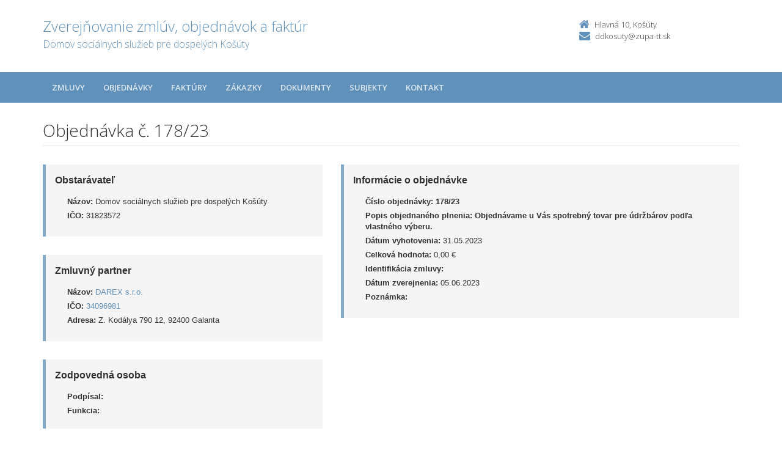

--- FILE ---
content_type: text/html; charset=UTF-8
request_url: https://crz.trnava-vuc.sk/domov-socialnych-sluzieb-pre-dospelych-kosuty/objednavky/178/23/
body_size: 9169
content:

<!DOCTYPE html>
<!--[if lt IE 7 ]><html class="ie ie6 no-js" lang="sk"> <![endif]-->
<!--[if IE 7 ]><html class="ie ie7 no-js" lang="sk"> <![endif]-->
<!--[if IE 8 ]><html class="ie ie8 no-js" lang="sk"> <![endif]-->
<!--[if IE 9 ]><html class="ie ie9 no-js" lang="sk"> <![endif]-->
<!--[if (gte IE 10)|!(IE)]><!--><html class="no-js" lang="sk"> <!--<![endif]-->
<head>
<meta charset="utf-8" />
<meta name="generator" content="SysCom Content Management System (www.syscom.sk)" />
<meta name="viewport" content="width=device-width, initial-scale=1, shrink-to-fit=no" />
<link href="/include/plugins/bootstrap/css/bootstrap.min.css" type="text/css" rel="stylesheet" />
<link href="/include/plugins/font-awesome/css/font-awesome.min.css" type="text/css" rel="stylesheet" />
<link href="/include/styles.css" type="text/css" rel="stylesheet" />
<link href="/include/forms.css" type="text/css" rel="stylesheet" />
<link href="/include/custom.css" type="text/css" rel="stylesheet" />
<link href="/include/cols.css" type="text/css" rel="stylesheet" />
<link href="/include/datepicker/datepicker.css" type="text/css" rel="stylesheet" />
<title>178/23 | Zverejňovanie</title>
<link href='//fonts.googleapis.com/css?family=Open+Sans:300,400,600,700&subset=latin,latin-ext' rel='stylesheet' type='text/css'>     
<!--[if lt IE 9]>
      <script src="//oss.maxcdn.com/libs/html5shiv/3.7.0/html5shiv.js"></script>
      <script src="//oss.maxcdn.com/libs/respond.js/1.4.2/respond.min.js"></script>
    <![endif]-->
<script type="text/javascript" src="/libs/js/zmluva_auto.js"></script>
<script type="text/javascript" src="/include/plugins/jquery-1.10.2.min.js"></script>
<script type="text/javascript" src="/include/plugins/jquery-migrate-1.2.1.min.js"></script>
<script type="text/javascript" src="/include/plugins/bootstrap/js/bootstrap.min.js"></script>
<script type="text/javascript" src="/include/plugins/bootstrap-hover-dropdown.min.js"></script>
<script type="text/javascript" src="/include/plugins/back-to-top.js"></script>
<script type="text/javascript" src="/include/plugins/jquery-placeholder/jquery.placeholder.js"></script>
<script type="text/javascript" src="/include/plugins/jflickrfeed/jflickrfeed.min.js"></script>
<script type="text/javascript" src="/include/main.js"></script>
<script type="text/javascript" src="/include/scripts.js"></script>
<script type="text/javascript" src="/include/datepicker/jquery.ui.core.js"></script>
<script type="text/javascript" src="/include/datepicker/jquery.ui.datepicker.js"></script>
<script type="text/javascript">
$(document).ready(function(){
if (history.length > 0) {
  $('.butback a').bind('click',function(){history.back();});
} else {
  $('.butback').hide();
}
});
</script>
</head>
<body>
    <div class="wrapper">
        <!-- ******HEADER****** --> 
        <header class="header">  
            <div class="header-main container">
                <h1 class="logo col-md-9 col-sm-9">
    <a href="/domov-socialnych-sluzieb-pre-dospelych-kosuty/">
        
        <span class="nazov pull-left">Zverejňovanie zmlúv, objednávok a faktúr <span class="inst">Domov sociálnych služieb pre dospelých Košúty<span></span>
    </a>
</h1><!--//logo-->           
<div class="info col-md-3 col-sm-3">
   <div class="contact pull-right">
        <p class="phone"><i class="fa fa-home"></i>Hlavná 10, Košúty</p> 
        <p class="email"><i class="fa fa-envelope"></i><a href="mailto:ddkosuty@zupa-tt.sk">ddkosuty@zupa-tt.sk</a></p>
    </div><!--//contact-->
</div><!--//info-->
            </div><!--//header-main-->
        </header><!--//header-->
        
        <!-- ******NAV****** -->
        <nav class="main-nav" role="navigation">
            <div class="container">
                <div class="navbar-header">
                    <button class="navbar-toggle" type="button" data-toggle="collapse" data-target="#navbar-collapse">
                        <span class="sr-only">Toggle navigation</span>
                        <span class="icon-bar"></span>
                        <span class="icon-bar"></span>
                        <span class="icon-bar"></span>
                    </button><!--//nav-toggle-->
                </div><!--//navbar-header-->            
                <div class="navbar-collapse collapse" id="navbar-collapse">
                    <ul class="nav navbar-nav">
                        <li class="nav-item"><a href="/domov-socialnych-sluzieb-pre-dospelych-kosuty/zmluvy/" class="sel">Zmluvy</a></li><li class="nav-item"><a href="/domov-socialnych-sluzieb-pre-dospelych-kosuty/objednavky/" class="sel">Objednávky</a></li><li class="nav-item"><a href="/domov-socialnych-sluzieb-pre-dospelych-kosuty/faktury/" class="sel">Faktúry</a></li><li class="nav-item"><a href="/domov-socialnych-sluzieb-pre-dospelych-kosuty/zakazky/" class="sel">Zákazky</a></li><li class="nav-item"><a href="/domov-socialnych-sluzieb-pre-dospelych-kosuty/dokumenty/" class="sel">Dokumenty</a></li>
                        <li class="nav-item"><a href="/domov-socialnych-sluzieb-pre-dospelych-kosuty/subjekty/">Subjekty</a></li>
                        <li class="nav-item"><a href="/domov-socialnych-sluzieb-pre-dospelych-kosuty/kontakt/">Kontakt</a></li>
                    </ul><!--//nav-->
                </div><!--//navabr-collapse-->
            </div><!--//container-->
        </nav><!--//main-nav-->
         <!-- ******CONTENT****** --> 
        <div class="content container">
            <div class="page-wrapper">
                               <div class="page-content">
                    <div class="row page-row">
                        <div class="courses-wrapper col-md-12">  
<header class="page-heading clearfix">
<h1 class="heading-title pull-left">Objednávka č. 178/23</h1>
</header> 
<div class="row">
    <div class="col-md-5 col-ms-5">
        <div class="page-row box box-border">
            <span class="box-title">Obstarávateľ</span>
            <ul class="box-list list-unstyled">
        	    <li><strong>Názov:</strong> Domov sociálnych služieb pre dospelých Košúty</li>
        	    <li><strong>IČO:</strong> 31823572</li>
            </ul>
        </div>
    
        <div class="page-row box box-border">
        	<span class="box-title">Zmluvný partner</span>
            <ul class="box-list list-unstyled">
                <li><strong>Názov:</strong> <a href="/domov-socialnych-sluzieb-pre-dospelych-kosuty/subjekty/34096981/">DAREX s.r.o.</a></li>
                <li><strong>IČO:</strong> <a href="/domov-socialnych-sluzieb-pre-dospelych-kosuty/subjekty/34096981/">34096981</a></li>
                <li><strong>Adresa:</strong> Z. Kodálya 790 12, 92400 Galanta</li>
            </ul>
        </div>
        <div class="page-row box box-border"><span class="box-title">Zodpovedná osoba</span><ul class="box-list list-unstyled no-margin-bottom"><li><strong>Podpísal:</strong> </li><li><strong>Funkcia:</strong> </li></ul></div>
    </div><!-- end blockleft -->
    
    <div class="col-md-7 col-ms-7">
        <div class="page-row box box-border">
        	<span class="box-title">Informácie o objednávke</span>
            <ul class="box-list list-unstyled">
            	<!-- kategoria -->
            	<li><strong>Číslo objednávky:</strong> <b>178/23</b></li>
            	<li><strong>Popis objednaného plnenia:</strong> <b>Objednávame u Vás spotrebný tovar pre údržbárov podľa vlastného výberu.</b></li>
            	<li><strong>Dátum vyhotovenia:</strong> 31.05.2023</li>
            	<!-- ucinnost -->
            	<!-- platnost -->
            	<li><strong>Celková hodnota:</strong> 0,00 &euro; </li>
            	<!-- ident. zmluvy --><!-- identifikacia zmluvy --><li><strong>Identifikácia zmluvy:</strong> </li>
            	<!-- ident. obj -->
            	<li><strong>Dátum zverejnenia:</strong> 05.06.2023</li>
            	<li><strong>Poznámka:</strong> </li>
            </ul>
            
            
        </div>
    </div>
</div>

<a href="/domov-socialnych-sluzieb-pre-dospelych-kosuty/objednavky/178/23/?pg=2" target="_blank" class="btn btn-theme pull-right"><i class="fa fa-print"></i>Tlačiť</a>





</div>
</div><!--//page-row-->
                </div><!--//page-content-->
</div><!--//page--> 
        </div><!--//content-->
    </div><!--//wrapper-->
 <!-- ******FOOTER****** --> 
    <footer class="footer">
        <div class="bottom-bar">
            <div class="container">
                <div class="row">
                    <small class="copyright col-md-6 col-sm-12 col-xs-12">Copyright &copy; 2015 Zverejnovanie.sk | Všetky práva vyhradené</small>
                    <small class="createdby col-md-6 col-sm-12 col-xs-12 pull-right"><a href="http://www.aglo.sk/">Tvroba stránok</a> - Aglo Solutions | <a href="http://www.aglo.sk/">Redakčný systém</a> - SysCom</small>
                </div><!--//row-->
            </div><!--//container-->
        </div><!--//bottom-bar-->
    </footer><!--//footer-->
</html>

